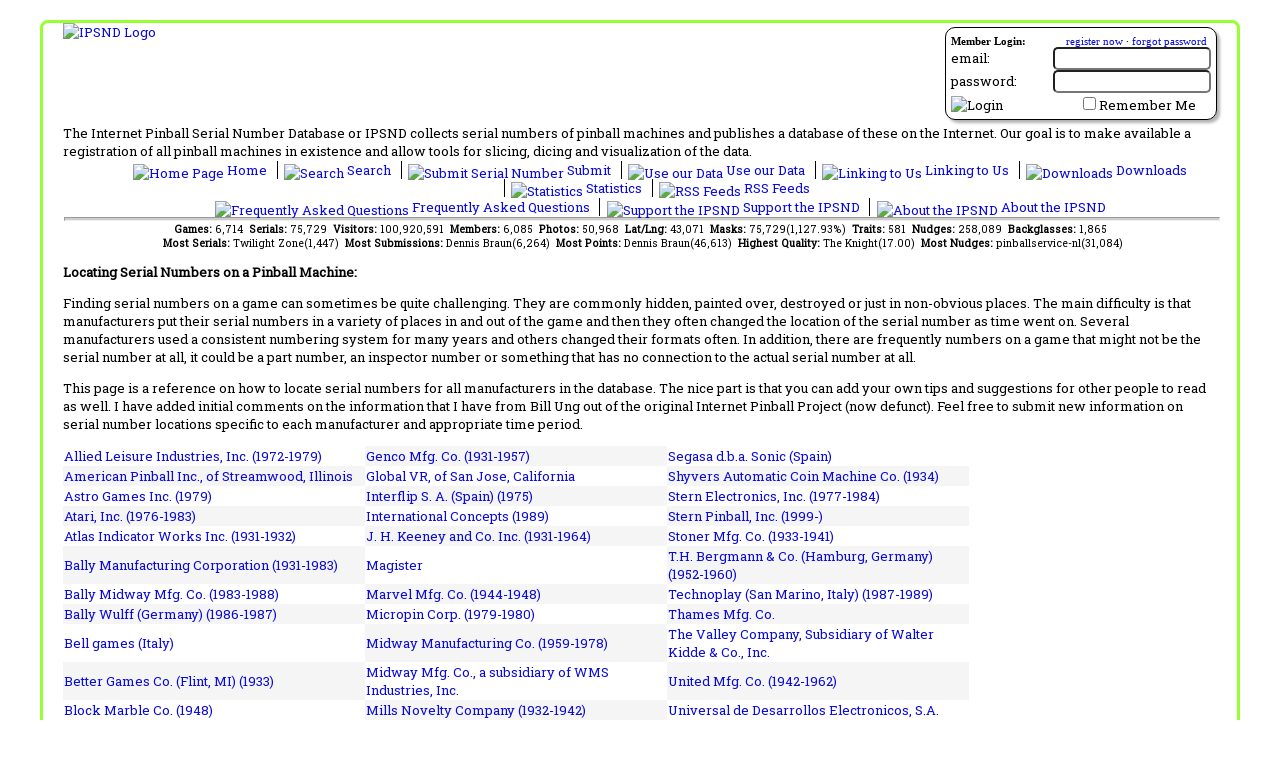

--- FILE ---
content_type: text/html; charset=utf-8
request_url: https://www.ipsnd.net/tips.aspx?id=260
body_size: 39906
content:


<!DOCTYPE html>
<html xmlns="http://www.w3.org/1999/xhtml" lang="en">
<head id="ctl00_MasterHead"><title>
	IPSND:Finding Serial Numbers on your Game
</title><meta id="ctl00_MetaDescription" name="description" content="IPSND:Finding Serial Numbers on your GameSummary page describing specific serial number formats by manufacturer on the Internet Pinball Serial Number Database (IPSND).The Internet Pinball Serial Number Database or IPSND collects serial numbers of pinball machines and
            publishes a database of these on the Internet. Users may submit serial numbers for pinball machines online without
            needing to register on the site. Our goal is to make available a registration of all pinball 
            machines in existance and allow tools for slicing, dicing and visualization of the serial number data." lang="en" /><meta id="ctl00_MetaKeywords" name="keywords" lang="en" content="serial number, serial, number, format, manufacturer, specific, informationpinball machine,serial number,prototype,collector,pinball,register,pinhead,database" /><meta id="ctl00_MetaCopyright" name="author" content="Copyright © 2006-2025 The Internet Pinball Serial Number Database" /><meta name="google-translate-customization" content="caef4a4e6e090046-fe301be1f4826f89-ga0211644ad6b4867-d" /><link type="text/css" rel="stylesheet" href="/styles/ipsnd.css" /><link title="IPSND Search" rel="search" type="application/opensearchdescription+xml" href="/provider.xml" /><link href="https://fonts.googleapis.com/css?family=Roboto+Slab" rel="stylesheet" type="text/css" /><link href="/javascripts/tabulator/css/tabulator.min.css" rel="stylesheet" />
    <script type="text/javascript" src="/javascripts/jquery-1.12.4.min.js"></script>
    <script type="text/javascript" src="https://translate.google.com/translate_a/element.js?cb=googleTranslateElementInit"></script>
    <script type='text/javascript' src='/javascripts/jsrender.js'></script>
    <script type="text/javascript" src="/javascripts/utility.js"></script>
    <script type="text/javascript" src="/javascripts/popup.js"></script>
    <script type="text/javascript" src="/javascripts/jquery.blockui.js"></script>
    <script type="text/javascript" src="/javascripts/chart.min.js"></script>
    <script type="text/javascript" src="/javascripts/chartjs-plugin-datalabels.min.js"></script>
    <script type="text/javascript" src="/javascripts/serviceProxy.js"></script>
    <script type="text/javascript" src="/javascripts/tabulator/js/tabulator.min.js"></script>
    <script type="text/javascript" src="/javascripts/ipsnd_tabulator.js"></script>
    <meta property="og:site_name" content="The Internet Pinball Serial Number Database"/>
<meta property="og:title" content="IPSND:Finding Serial Numbers on your Game"/>
<meta property="og:type" content="website"/>
<meta property="og:url" content="https://www.ipsnd.net/tips.aspx?id=260"/>
<meta property="og:image" content="https://www.ipsnd.net/images/logo_ps.jpg"/>
<meta property="fb:app_id" content="125623120828412"/>

    </head>
<body>
    <form method="post" action="./tips.aspx?id=260" id="aspnetForm">
<div class="aspNetHidden">
<input type="hidden" name="ctl00_RadScriptManagerMaster_TSM" id="ctl00_RadScriptManagerMaster_TSM" value="" />
<input type="hidden" name="__EVENTTARGET" id="__EVENTTARGET" value="" />
<input type="hidden" name="__EVENTARGUMENT" id="__EVENTARGUMENT" value="" />
<input type="hidden" name="__VIEWSTATE" id="__VIEWSTATE" value="/[base64]/COc1CEvHMkH" />
</div>

<script type="text/javascript">
//<![CDATA[
var theForm = document.forms['aspnetForm'];
if (!theForm) {
    theForm = document.aspnetForm;
}
function __doPostBack(eventTarget, eventArgument) {
    if (!theForm.onsubmit || (theForm.onsubmit() != false)) {
        theForm.__EVENTTARGET.value = eventTarget;
        theForm.__EVENTARGUMENT.value = eventArgument;
        theForm.submit();
    }
}
//]]>
</script>


<script src="/WebResource.axd?d=1Eq72P_XNje7-LYiK9HeHTNALC-1Wi2mCWsS92bcV_yuJcP0BizY9XhXndx9RN-3kiSyIgCeEMl9qBCBA9PfdWsSSVw1&amp;t=638901320248157332" type="text/javascript"></script>


<script src="/Telerik.Web.UI.WebResource.axd?_TSM_HiddenField_=ctl00_RadScriptManagerMaster_TSM&amp;compress=1&amp;_TSM_CombinedScripts_=%3b%3bSystem.Web.Extensions%2c+Version%3d4.0.0.0%2c+Culture%3dneutral%2c+PublicKeyToken%3d31bf3856ad364e35%3aen-US%3aa8328cc8-0a99-4e41-8fe3-b58afac64e45%3aea597d4b%3ab25378d2%3bTelerik.Web.UI%2c+Version%3d2011.1.519.40%2c+Culture%3dneutral%2c+PublicKeyToken%3d121fae78165ba3d4%3aen-US%3a911e11b9-43a3-4153-a0e1-a8dd325e7573%3a16e4e7cd%3aed16cbdc" type="text/javascript"></script>
<script type="text/javascript">
//<![CDATA[
if (typeof(Sys) === 'undefined') throw new Error('ASP.NET Ajax client-side framework failed to load.');
//]]>
</script>

<script src="services/public.asmx/jsdebug" type="text/javascript"></script>
<div class="aspNetHidden">

	<input type="hidden" name="__VIEWSTATEGENERATOR" id="__VIEWSTATEGENERATOR" value="D350849A" />
	<input type="hidden" name="__EVENTVALIDATION" id="__EVENTVALIDATION" value="/wEdAAUligvLoLNTEdpnU4kNmw0r1I5ZZmaHFZD60zBU7OayEXkmZ5zUWj1Zgan4AsFflU4EKDJogDaOt4GUNTyQPE4T7sCwir7F1UooFTbA/0uEKQi0cu82u7taZ0SA6FzsrjBvXHun" />
</div>
        <script type="text/javascript">
//<![CDATA[
Sys.WebForms.PageRequestManager._initialize('ctl00$RadScriptManagerMaster', 'aspnetForm', ['tctl00$ctl00$ContentPlaceHolderMain$TipPanelPanel','','tctl00$_RadAjaxManagerSU',''], ['ctl00$ContentPlaceHolderMain$DataListManufacturers',''], [], 90, 'ctl00');
//]]>
</script>

        <!-- 2011.1.519.40 --><div id="ctl00__RadAjaxManagerSU">
	<span id="ctl00__RadAjaxManager" style="display:none;"></span>
</div>

        <div id="mainContainer">
            <div id="tablemain">
                <div id="ctl00_LoginPanel" class="login_section roundedContainer">
	
                    
<div style="font-family: Trebuchet MS;">
    <div id="ctl00_LoginControl_LoginPanel" onkeypress="javascript:return WebForm_FireDefaultButton(event, &#39;ctl00_LoginControl_LoginButton&#39;)">
		
        <div style="width: 100%; margin-bottom: 2px; font-size: smaller;">
            <span style="float: left;"><strong>Member Login:</strong></span><span style="float: right; padding-right: 4px;">
                <a id="ctl00_LoginControl_Hyperlink1" href="members/register.aspx">register now</a>
                ·
                <a id="ctl00_LoginControl_Hyperlink2" href="members/lostpassword.aspx">forgot password</a>
            </span>
        </div>
        <div style="clear: both;">
            <table cellpadding="0" cellspacing="0" style="width: 100%; background-color: Transparent; z-index: 0;">
                <tr>
                    <td style="text-align: left;">
                        email:
                    </td>
                    <td style="text-align: right;">
                        <input name="ctl00$LoginControl$TextBoxUsername" type="text" id="ctl00_LoginControl_TextBoxUsername" style="width:150px;" />
                    </td>
                </tr>
                <tr>
                    <td style="text-align: left;">
                        password:
                    </td>
                    <td style="text-align: right;">
                        <input name="ctl00$LoginControl$TextBoxPassword" type="password" id="ctl00_LoginControl_TextBoxPassword" style="width:150px;" />
                    </td>
                </tr>
                <tr>
                    <td style="text-align: left; padding-top: 3px;">
                        <input type="image" name="ctl00$LoginControl$LoginButton" id="ctl00_LoginControl_LoginButton" title="Click here to login" src="Images/login.gif" alt="Login" />
                    </td>
                    <td style="text-align: right; padding-top: 3px; padding-right: 15px;">
                        <input id="ctl00_LoginControl_CheckBoxRememberMe" type="checkbox" name="ctl00$LoginControl$CheckBoxRememberMe" /><label for="ctl00_LoginControl_CheckBoxRememberMe">Remember Me</label>
                        <span id="ctl00_LoginControl_LabelMessage" style="color:Red;"></span>
                    </td>
                </tr>
            </table>
        </div>
    
	</div>
    
</div>

                
</div>
                <div id="translateContainer">
                    <div id="google_translate_element"></div>
                </div>
                <div class="logo">
                    <a id="ctl00_HyperlinkLogo" href="Default.aspx"><img id="ctl00_ImageLogo" src="Images/logo.jpg" alt="IPSND Logo" /></a>
                </div>
                <div style="clear: both; width: 100%;">
                    The Internet Pinball Serial Number Database or IPSND collects serial numbers of
            pinball machines and publishes a database of these on the Internet. Our goal is
            to make available a registration of all pinball machines in existence and allow
            tools for slicing, dicing and visualization of the data.
                </div>
                <div class="linkbar">
                    <ul>
                        <li class="first">
                            <a id="ctl00_HyperLinkHome" href="Default.aspx"><img src="Images/icon_home.gif" id="ctl00_Img9" alt="Home Page" width="16" height="16" />
                                Home
                            </a>
                        </li>
                        <li>
                            <a id="ctl00_HyperLinkSearch" href="Search.aspx"><img src="Images/icon_search.gif" id="ctl00_Img8" alt="Search" width="16" height="16" />
                                Search
                            </a>
                        </li>
                        <li>
                            <a id="ctl00_HyperLinkSubmit" href="SubmitInstructions.aspx"><img src="Images/icon_submit.gif" id="ctl00_Img7" alt="Submit Serial Number" width="16" height="16" />
                                Submit
                            </a>
                        </li>
                        <li>
                            <a id="ctl00_HyperLinkAffiliate" href="Affiliate.aspx"><img src="Images/icon_affiliate.gif" id="ctl00_Img10" alt="Use our Data" width="16" height="16" />
                                Use our Data
                            </a>
                        </li>
                        <li>
                            <a id="ctl00_HyperLinkLinks" href="Link.aspx"><img src="Images/icon_linking.gif" id="ctl00_Img5" alt="Linking to Us" width="16" height="16" />
                                Linking to Us
                            </a>
                        </li>
                        <li>
                            <a id="ctl00_HyperLinkDownload" href="Download.aspx"><img src="Images/icon_download.gif" id="ctl00_Img2" alt="Downloads" width="16" height="16" />
                                Downloads
                            </a>
                        </li>
                        <li>
                            <a id="ctl00_HyperLinkStats" href="Stats.aspx"><img src="Images/icon_statistics.gif" id="ctl00_Img3" alt="Statistics" width="16" height="16" />
                                Statistics
                            </a>
                        </li>
                        <li>
                            <a id="ctl00_HyperLinkRss" href="Rss.aspx"><img src="Images/icon_rss.gif" id="ctl00_Img1" alt="RSS Feeds" width="16" height="16" />
                                RSS Feeds
                            </a>
                        </li>
                    </ul>
                    <ul>
                        
                        <li class="first">
                            <a id="ctl00_HyperLinkFaq" href="Faq.aspx"><img src="Images/icon_faq.gif" id="ctl00_Img6" alt="Frequently Asked Questions" width="16" height="16" />
                                Frequently Asked Questions
                            </a>
                        </li>
                        <li>
                            <a id="ctl00_HyperLinkDonate" href="Donate.aspx"><img src="Images/icon_money.gif" id="ctl00_Img11" alt="Support the IPSND" width="16" height="16" />
                                Support the IPSND
                            </a>
                        </li>
                        <li>
                            <a id="ctl00_HyperLinkAbout" href="About.aspx"><img src="Images/icon_about.gif" id="ctl00_Img4" alt="About the IPSND" width="16" height="16" />
                                About the IPSND
                            </a>
                        </li>
                    </ul>
                </div>
                <hr />
                <!-- Administrator Menu -->
                
                <div class="quickstats">
                    <span id="ctl00_LabelQuickStats"><b>Games: </b>6,714&nbsp;&nbsp;<b>Serials: </b>75,729&nbsp;&nbsp;<b>Visitors: </b>100,920,591&nbsp;&nbsp;<b>Members: </b>6,085&nbsp;&nbsp;<b>Photos: </b>50,968&nbsp;&nbsp;<b>Lat/Lng: </b>43,071&nbsp;&nbsp;<b>Masks: </b>75,729(1,127.93%)&nbsp;&nbsp;<b>Traits: </b>581&nbsp;&nbsp;<b>Nudges: </b>258,089&nbsp;&nbsp;<b>Backglasses: </b>1,865<br />&nbsp;&nbsp;<b>Most Serials: </b>Twilight Zone(1,447)&nbsp;&nbsp;<b>Most Submissions: </b> Dennis Braun(6,264)&nbsp;&nbsp;<b>Most Points: </b> Dennis Braun(46,613)&nbsp;&nbsp;<b>Highest Quality: </b> The Knight(17.00)&nbsp;&nbsp;<b>Most Nudges: </b>  pinballservice-nl(31,084)</span>
                </div>
                <div class="placeholder">
                    
        
        
        <h3>
            Locating Serial Numbers on a Pinball Machine:
        </h3>
        <p>
            Finding serial numbers on a game can sometimes be quite challenging. They are commonly
            hidden, painted over, destroyed or just in non-obvious places. The main difficulty
            is that manufacturers put their serial numbers in a variety of places in and out
            of the game and then they often changed the location of the serial number as time
            went on. Several manufacturers used a consistent numbering system for many years
            and others changed their formats often. In addition, there are frequently numbers
            on a game that might not be the serial number at all, it could be a part number,
            an inspector number or something that has no connection to the actual serial number
            at all.
        </p>
        <p>
            This page is a reference on how to locate serial numbers for all manufacturers in
            the database. The nice part is that you can add your own tips and suggestions for
            other people to read as well. I have added initial comments on the information that
            I have from Bill Ung out of the original Internet Pinball Project (now defunct).
            Feel free to submit new information on serial number locations specific to each
            manufacturer and appropriate time period.
        </p>
        <table id="ctl00_ContentPlaceHolderMain_DataListManufacturers" cellspacing="0" style="border-collapse:collapse;">
	<tr>
		<td>
                <div style="width: 300px;">
                    <a href="Tips.aspx?id=18">
                        Allied Leisure Industries, Inc. (1972-1979)
                    </a>
                </div>
            </td><td style="background-color:WhiteSmoke;">
                <div style="width: 300px;">
                    <a href="Tips.aspx?id=130">
                        Genco Mfg. Co. (1931-1957)
                    </a>
                </div>
            </td><td>
                <div style="width: 300px;">
                    <a href="Tips.aspx?id=282">
                        Segasa d.b.a. Sonic (Spain)
                    </a>
                </div>
            </td>
	</tr><tr>
		<td style="background-color:WhiteSmoke;">
                <div style="width: 300px;">
                    <a href="Tips.aspx?id=705">
                        American Pinball Inc., <font size="-1">of Streamwood, Illinois</font>
                    </a>
                </div>
            </td><td>
                <div style="width: 300px;">
                    <a href="Tips.aspx?id=508">
                        Global VR, of San Jose, California
                    </a>
                </div>
            </td><td style="background-color:WhiteSmoke;">
                <div style="width: 300px;">
                    <a href="Tips.aspx?id=284">
                        Shyvers Automatic Coin Machine Co. (1934)
                    </a>
                </div>
            </td>
	</tr><tr>
		<td>
                <div style="width: 300px;">
                    <a href="Tips.aspx?id=32">
                        Astro Games Inc. (1979)
                    </a>
                </div>
            </td><td style="background-color:WhiteSmoke;">
                <div style="width: 300px;">
                    <a href="Tips.aspx?id=157">
                        Interflip S. A. (Spain) (1975)
                    </a>
                </div>
            </td><td>
                <div style="width: 300px;">
                    <a href="Tips.aspx?id=302">
                        Stern Electronics, Inc. (1977-1984) 
                    </a>
                </div>
            </td>
	</tr><tr>
		<td style="background-color:WhiteSmoke;">
                <div style="width: 300px;">
                    <a href="Tips.aspx?id=33">
                        Atari, Inc. (1976-1983)
                    </a>
                </div>
            </td><td>
                <div style="width: 300px;">
                    <a href="Tips.aspx?id=159">
                        International Concepts (1989)
                    </a>
                </div>
            </td><td style="background-color:WhiteSmoke;">
                <div style="width: 300px;">
                    <a href="Tips.aspx?id=303">
                        Stern Pinball, Inc. (1999-) 
                    </a>
                </div>
            </td>
	</tr><tr>
		<td>
                <div style="width: 300px;">
                    <a href="Tips.aspx?id=34">
                        Atlas Indicator Works Inc. (1931-1932)
                    </a>
                </div>
            </td><td style="background-color:WhiteSmoke;">
                <div style="width: 300px;">
                    <a href="Tips.aspx?id=162">
                        J. H. Keeney and Co. Inc. (1931-1964)
                    </a>
                </div>
            </td><td>
                <div style="width: 300px;">
                    <a href="Tips.aspx?id=304">
                        Stoner Mfg. Co. (1933-1941)
                    </a>
                </div>
            </td>
	</tr><tr>
		<td style="background-color:WhiteSmoke;">
                <div style="width: 300px;">
                    <a href="Tips.aspx?id=47">
                        Bally Manufacturing Corporation (1931-1983) 
                    </a>
                </div>
            </td><td>
                <div style="width: 300px;">
                    <a href="Tips.aspx?id=516">
                        Magister
                    </a>
                </div>
            </td><td style="background-color:WhiteSmoke;">
                <div style="width: 300px;">
                    <a href="Tips.aspx?id=310">
                        T.H. Bergmann & Co. (Hamburg, Germany) (1952-1960)
                    </a>
                </div>
            </td>
	</tr><tr>
		<td>
                <div style="width: 300px;">
                    <a href="Tips.aspx?id=48">
                        Bally Midway Mfg. Co. (1983-1988) 
                    </a>
                </div>
            </td><td style="background-color:WhiteSmoke;">
                <div style="width: 300px;">
                    <a href="Tips.aspx?id=206">
                        Marvel Mfg. Co. (1944-1948)
                    </a>
                </div>
            </td><td>
                <div style="width: 300px;">
                    <a href="Tips.aspx?id=313">
                        Technoplay (San Marino, Italy) (1987-1989)
                    </a>
                </div>
            </td>
	</tr><tr>
		<td style="background-color:WhiteSmoke;">
                <div style="width: 300px;">
                    <a href="Tips.aspx?id=49">
                        Bally Wulff (Germany) (1986-1987)
                    </a>
                </div>
            </td><td>
                <div style="width: 300px;">
                    <a href="Tips.aspx?id=211">
                        Micropin Corp. (1979-1980)
                    </a>
                </div>
            </td><td style="background-color:WhiteSmoke;">
                <div style="width: 300px;">
                    <a href="Tips.aspx?id=554">
                        Thames Mfg. Co.
                    </a>
                </div>
            </td>
	</tr><tr>
		<td>
                <div style="width: 300px;">
                    <a href="Tips.aspx?id=54">
                        Bell games (Italy)
                    </a>
                </div>
            </td><td style="background-color:WhiteSmoke;">
                <div style="width: 300px;">
                    <a href="Tips.aspx?id=213">
                        Midway Manufacturing Co. (1959-1978) 
                    </a>
                </div>
            </td><td>
                <div style="width: 300px;">
                    <a href="Tips.aspx?id=317">
                        The Valley Company, Subsidiary of Walter Kidde & Co., Inc.
                    </a>
                </div>
            </td>
	</tr><tr>
		<td style="background-color:WhiteSmoke;">
                <div style="width: 300px;">
                    <a href="Tips.aspx?id=56">
                        Better Games Co. (Flint, MI) (1933)
                    </a>
                </div>
            </td><td>
                <div style="width: 300px;">
                    <a href="Tips.aspx?id=214">
                        Midway Mfg. Co., a subsidiary of WMS Industries, Inc.
                    </a>
                </div>
            </td><td style="background-color:WhiteSmoke;">
                <div style="width: 300px;">
                    <a href="Tips.aspx?id=323">
                        United Mfg. Co. (1942-1962)
                    </a>
                </div>
            </td>
	</tr><tr>
		<td>
                <div style="width: 300px;">
                    <a href="Tips.aspx?id=60">
                        Block Marble Co. (1948)
                    </a>
                </div>
            </td><td style="background-color:WhiteSmoke;">
                <div style="width: 300px;">
                    <a href="Tips.aspx?id=218">
                        Mills Novelty Company (1932-1942)
                    </a>
                </div>
            </td><td>
                <div style="width: 300px;">
                    <a href="Tips.aspx?id=83">
                        Universal de Desarrollos Electronicos, S.A.
                    </a>
                </div>
            </td>
	</tr><tr>
		<td style="background-color:WhiteSmoke;">
                <div style="width: 300px;">
                    <a href="Tips.aspx?id=419">
                        Century Consolidated Industries Company
                    </a>
                </div>
            </td><td>
                <div style="width: 300px;">
                    <a href="Tips.aspx?id=233">
                        Northwest Coin Machine Co. (1931-1932)
                    </a>
                </div>
            </td><td style="background-color:WhiteSmoke;">
                <div style="width: 300px;">
                    <a href="Tips.aspx?id=347">
                        Wico Corp. (1977-1984)
                    </a>
                </div>
            </td>
	</tr><tr>
		<td>
                <div style="width: 300px;">
                    <a href="Tips.aspx?id=81">
                        Chicago Coin Machine Mfg. Co. (1932-1977)
                    </a>
                </div>
            </td><td style="background-color:WhiteSmoke;">
                <div style="width: 300px;">
                    <a href="Tips.aspx?id=237">
                        O. D. Jennings and Co. (1932-1938)
                    </a>
                </div>
            </td><td>
                <div style="width: 300px;">
                    <a href="Tips.aspx?id=349">
                        Williams Electronic Games, Inc., a subsidiary of WMS Inc.
                    </a>
                </div>
            </td>
	</tr><tr>
		<td style="background-color:WhiteSmoke;">
                <div style="width: 300px;">
                    <a href="Tips.aspx?id=93">
                        D. Gottlieb & Co. (1931-1977) 
                    </a>
                </div>
            </td><td>
                <div style="width: 300px;">
                    <a href="Tips.aspx?id=242">
                        Pacific Amusement Mfg. Co. (1932-1937)
                    </a>
                </div>
            </td><td style="background-color:WhiteSmoke;">
                <div style="width: 300px;">
                    <a href="Tips.aspx?id=350">
                        Williams Electronic Manufacturing Co. (1958-1967) 
                    </a>
                </div>
            </td>
	</tr><tr>
		<td>
                <div style="width: 300px;">
                    <a href="Tips.aspx?id=94">
                        D. Gottlieb & Co., a Columbia Pictures Industries Company
                    </a>
                </div>
            </td><td style="background-color:WhiteSmoke;">
                <div style="width: 300px;">
                    <a href="Tips.aspx?id=255">
                        Playmatic (Barcelona, Spain) (1974-1985)
                    </a>
                </div>
            </td><td>
                <div style="width: 300px;">
                    <a href="Tips.aspx?id=351">
                        Williams Electronics, Inc. (1967-1985) 
                    </a>
                </div>
            </td>
	</tr><tr>
		<td style="background-color:WhiteSmoke;">
                <div style="width: 300px;">
                    <a href="Tips.aspx?id=98">
                        Data East USA, Inc. (1987-1994)
                    </a>
                </div>
            </td><td>
                <div style="width: 300px;">
                    <a href="Tips.aspx?id=257">
                        Premier Technology (1984-1996) 
                    </a>
                </div>
            </td><td style="background-color:WhiteSmoke;">
                <div style="width: 300px;">
                    <a href="Tips.aspx?id=352">
                        Williams Manufacturing Company (1944-1958) 
                    </a>
                </div>
            </td>
	</tr><tr>
		<td>
                <div style="width: 300px;">
                    <a href="Tips.aspx?id=117">
                        Exhibit Supply Co. (1932-1957) 
                    </a>
                </div>
            </td><td style="background-color:WhiteSmoke;">
                <div style="width: 300px;">
                    <a href="Tips.aspx?id=262">
                        Recel S. A. (Madrid, Spain) (1974-1986)
                    </a>
                </div>
            </td><td>
                <div style="width: 300px;">
                    <a href="Tips.aspx?id=440">
                        Wonder Wizard
                    </a>
                </div>
            </td>
	</tr><tr>
		<td style="background-color:WhiteSmoke;">
                <div style="width: 300px;">
                    <a href="Tips.aspx?id=120">
                        Fascination Int., Inc. (1977-1979)
                    </a>
                </div>
            </td><td>
                <div style="width: 300px;">
                    <a href="Tips.aspx?id=280">
                        Sega Pinball, Inc. (American)
                    </a>
                </div>
            </td><td style="background-color:WhiteSmoke;">
                <div style="width: 300px;">
                    <a href="Tips.aspx?id=356">
                        Zaccaria (Bologna, Italy) (1974-1987)
                    </a>
                </div>
            </td>
	</tr><tr>
		<td>
                <div style="width: 300px;">
                    <a href="Tips.aspx?id=126">
                        Game Plan, Inc. (1978-1985)
                    </a>
                </div>
            </td><td style="background-color:WhiteSmoke;">
                <div style="width: 300px;">
                    <a href="Tips.aspx?id=281">
                        Segasa (Spain) (1972-1986)
                    </a>
                </div>
            </td><td></td>
	</tr>
</table>
        <br />
        <br />
        <div id="ctl00_ctl00_ContentPlaceHolderMain_TipPanelPanel">
	<div id="ctl00_ContentPlaceHolderMain_TipPanel">
		
            (<span style="font-weight: normal; color: #ff0066">Please do not post serial numbers
                here, please use the
                <a id="ctl00_ContentPlaceHolderMain_SearchLink" href="Search.aspx">Search Page</a>,
                to find your specific game</span>)<br />
            <div style="font-weight: bold; font-size: Medium; margin-top: 30px; margin-bottom: 10px;">
                <span id="ctl00_ContentPlaceHolderMain_ManufacturerLabel"></span>
            </div>
            
            
        
	</div>
</div>
    

                </div>
                <div style="clear: both">
                </div>
                <hr />
                <div class="copyright">
                    &copy;2006-2025 : The Internet Pinball Serial Number Database
                <br />
                    All trademarks and copyrighted materials remain property of their respective owners.<br />
                    All copyrighted and trademarked Gottlieb® material is pending license from Gottlieb Development LLC.<br />
                    Questions? Comments? Ask the
            <a id="ctl00_WebmasterLink" href="Contact.aspx">webmaster</a>
                    <br />
                    <a id="ctl00_PrivacyLink" href="Privacy.aspx">IPSND Privacy Policy</a>
                    <br />
                    Page rendered in
                    <span id="ctl00_LableRenderTime">0.004</span>
                    seconds.
                </div>
            </div>
        </div>

        <script type="text/javascript">

            $(document).ready(function () {
                document.body.style.backgroundImage = "url('/Images/Backgrounds/default.ashx?res=" + screen.width + "x" + screen.height + "')";
                //set a random border color
                colors = new Array("#ff6600", "#ff0066", "#66ff00", "#00ff66", "#6600ff", "#0066ff", "#666666", "#FF9933", "#99FF33", "#00CC99");
                $('#tablemain').css("border-color", colors[Math.round(colors.length * Math.random())]);
            });

            function googleTranslateElementInit() {
                new google.translate.TranslateElement({ pageLanguage: 'en', layout: google.translate.TranslateElement.InlineLayout.SIMPLE }, 'google_translate_element');
            }

            (function (i, s, o, g, r, a, m) {
                i['GoogleAnalyticsObject'] = r; i[r] = i[r] || function () {
                    (i[r].q = i[r].q || []).push(arguments)
                }, i[r].l = 1 * new Date(); a = s.createElement(o),
                    m = s.getElementsByTagName(o)[0]; a.async = 1; a.src = g; m.parentNode.insertBefore(a, m)
            })(window, document, 'script', 'https://www.google-analytics.com/analytics.js', 'ga');

            ga('create', 'UA-785352-1', 'auto');
            ga('send', 'pageview');

        </script>

        

    

<script type="text/javascript">
//<![CDATA[
Sys.Application.add_init(function() {
    $create(Telerik.Web.UI.RadAjaxManager, {"_updatePanels":"","ajaxSettings":[{InitControlID : "ctl00_ContentPlaceHolderMain_DataListManufacturers",UpdatedControls : [{ControlID:"ctl00_ContentPlaceHolderMain_TipPanel",PanelID:""}]},{InitControlID : "ctl00_ContentPlaceHolderMain_DataListManufacturers",UpdatedControls : [{ControlID:"ctl00_ContentPlaceHolderMain_TipPanel",PanelID:""}]}],"clientEvents":{OnRequestStart:"",OnResponseEnd:""},"defaultLoadingPanelID":"","enableAJAX":true,"enableHistory":false,"links":[],"styles":[],"uniqueID":"ctl00$_RadAjaxManager","updatePanelsRenderMode":0}, null, null, $get("ctl00__RadAjaxManager"));
});
//]]>
</script>
</form>
</body>
</html>






--- FILE ---
content_type: application/x-javascript; charset=utf-8
request_url: https://www.ipsnd.net/services/public.asmx/jsdebug
body_size: 5127
content:
Type.registerNamespace('IPSNDWWW.Services');
IPSNDWWW.Services.Public=function() {
IPSNDWWW.Services.Public.initializeBase(this);
this._timeout = 0;
this._userContext = null;
this._succeeded = null;
this._failed = null;
}
IPSNDWWW.Services.Public.prototype={
_get_path:function() {
 var p = this.get_path();
 if (p) return p;
 else return IPSNDWWW.Services.Public._staticInstance.get_path();},
ValidateSerialNumber:function(ipdbid,serial,succeededCallback, failedCallback, userContext) {
/// <param name="ipdbid" type="String">System.String</param>
/// <param name="serial" type="String">System.String</param>
/// <param name="succeededCallback" type="Function" optional="true" mayBeNull="true"></param>
/// <param name="failedCallback" type="Function" optional="true" mayBeNull="true"></param>
/// <param name="userContext" optional="true" mayBeNull="true"></param>
return this._invoke(this._get_path(), 'ValidateSerialNumber',false,{ipdbid:ipdbid,serial:serial},succeededCallback,failedCallback,userContext); },
GetQuickStats:function(succeededCallback, failedCallback, userContext) {
/// <param name="succeededCallback" type="Function" optional="true" mayBeNull="true"></param>
/// <param name="failedCallback" type="Function" optional="true" mayBeNull="true"></param>
/// <param name="userContext" optional="true" mayBeNull="true"></param>
return this._invoke(this._get_path(), 'GetQuickStats',false,{},succeededCallback,failedCallback,userContext); }}
IPSNDWWW.Services.Public.registerClass('IPSNDWWW.Services.Public',Sys.Net.WebServiceProxy);
IPSNDWWW.Services.Public._staticInstance = new IPSNDWWW.Services.Public();
IPSNDWWW.Services.Public.set_path = function(value) {
IPSNDWWW.Services.Public._staticInstance.set_path(value); }
IPSNDWWW.Services.Public.get_path = function() { 
/// <value type="String" mayBeNull="true">The service url.</value>
return IPSNDWWW.Services.Public._staticInstance.get_path();}
IPSNDWWW.Services.Public.set_timeout = function(value) {
IPSNDWWW.Services.Public._staticInstance.set_timeout(value); }
IPSNDWWW.Services.Public.get_timeout = function() { 
/// <value type="Number">The service timeout.</value>
return IPSNDWWW.Services.Public._staticInstance.get_timeout(); }
IPSNDWWW.Services.Public.set_defaultUserContext = function(value) { 
IPSNDWWW.Services.Public._staticInstance.set_defaultUserContext(value); }
IPSNDWWW.Services.Public.get_defaultUserContext = function() { 
/// <value mayBeNull="true">The service default user context.</value>
return IPSNDWWW.Services.Public._staticInstance.get_defaultUserContext(); }
IPSNDWWW.Services.Public.set_defaultSucceededCallback = function(value) { 
 IPSNDWWW.Services.Public._staticInstance.set_defaultSucceededCallback(value); }
IPSNDWWW.Services.Public.get_defaultSucceededCallback = function() { 
/// <value type="Function" mayBeNull="true">The service default succeeded callback.</value>
return IPSNDWWW.Services.Public._staticInstance.get_defaultSucceededCallback(); }
IPSNDWWW.Services.Public.set_defaultFailedCallback = function(value) { 
IPSNDWWW.Services.Public._staticInstance.set_defaultFailedCallback(value); }
IPSNDWWW.Services.Public.get_defaultFailedCallback = function() { 
/// <value type="Function" mayBeNull="true">The service default failed callback.</value>
return IPSNDWWW.Services.Public._staticInstance.get_defaultFailedCallback(); }
IPSNDWWW.Services.Public.set_enableJsonp = function(value) { IPSNDWWW.Services.Public._staticInstance.set_enableJsonp(value); }
IPSNDWWW.Services.Public.get_enableJsonp = function() { 
/// <value type="Boolean">Specifies whether the service supports JSONP for cross domain calling.</value>
return IPSNDWWW.Services.Public._staticInstance.get_enableJsonp(); }
IPSNDWWW.Services.Public.set_jsonpCallbackParameter = function(value) { IPSNDWWW.Services.Public._staticInstance.set_jsonpCallbackParameter(value); }
IPSNDWWW.Services.Public.get_jsonpCallbackParameter = function() { 
/// <value type="String">Specifies the parameter name that contains the callback function name for a JSONP request.</value>
return IPSNDWWW.Services.Public._staticInstance.get_jsonpCallbackParameter(); }
IPSNDWWW.Services.Public.set_path("/services/public.asmx");
IPSNDWWW.Services.Public.ValidateSerialNumber= function(ipdbid,serial,onSuccess,onFailed,userContext) {
/// <param name="ipdbid" type="String">System.String</param>
/// <param name="serial" type="String">System.String</param>
/// <param name="succeededCallback" type="Function" optional="true" mayBeNull="true"></param>
/// <param name="failedCallback" type="Function" optional="true" mayBeNull="true"></param>
/// <param name="userContext" optional="true" mayBeNull="true"></param>
IPSNDWWW.Services.Public._staticInstance.ValidateSerialNumber(ipdbid,serial,onSuccess,onFailed,userContext); }
IPSNDWWW.Services.Public.GetQuickStats= function(onSuccess,onFailed,userContext) {
/// <param name="succeededCallback" type="Function" optional="true" mayBeNull="true"></param>
/// <param name="failedCallback" type="Function" optional="true" mayBeNull="true"></param>
/// <param name="userContext" optional="true" mayBeNull="true"></param>
IPSNDWWW.Services.Public._staticInstance.GetQuickStats(onSuccess,onFailed,userContext); }


--- FILE ---
content_type: application/javascript
request_url: https://www.ipsnd.net/javascripts/chartjs-plugin-datalabels.min.js
body_size: 6266
content:
/*!
 * @license
 * chartjs-plugin-datalabels
 * http://chartjs.org/
 * Version: 0.2.0
 *
 * Copyright 2018 Chart.js Contributors
 * Released under the MIT license
 * https://github.com/chartjs/chartjs-plugin-datalabels/blob/master/LICENSE.md
 */
!function(t,e){"object"==typeof exports&&"undefined"!=typeof module?e(require("chart.js")):"function"==typeof define&&define.amd?define(["chart.js"],e):e(t.Chart)}(this,function(t){"use strict";var e=(t=t&&t.hasOwnProperty("default")?t.default:t).helpers,n={toTextLines:function(t){var n,a=[];for(t=[].concat(t);t.length;)"string"==typeof(n=t.pop())?a.unshift.apply(a,n.split("\n")):Array.isArray(n)?t.push.apply(t,n):e.isNullOrUndef(t)||a.unshift(""+n);return a},toFontString:function(t){return!t||e.isNullOrUndef(t.size)||e.isNullOrUndef(t.family)?null:(t.style?t.style+" ":"")+(t.weight?t.weight+" ":"")+t.size+"px "+t.family},textSize:function(t,e,n){var a,r=[].concat(e),i=r.length,o=t.font,l=0;for(t.font=n.string,a=0;a<i;++a)l=Math.max(t.measureText(r[a]).width,l);return t.font=o,{height:i*n.lineHeight,width:l}},parseFont:function(a){var r=t.defaults.global,i=e.valueOrDefault(a.size,r.defaultFontSize),o={family:e.valueOrDefault(a.family,r.defaultFontFamily),lineHeight:e.options.toLineHeight(a.lineHeight,i),size:i,style:e.valueOrDefault(a.style,r.defaultFontStyle),weight:e.valueOrDefault(a.weight,null),string:""};return o.string=n.toFontString(o),o},bound:function(t,e,n){return Math.max(t,Math.min(e,n))}};function a(t,e){var n=e.x,a=e.y;if(null===n)return{x:0,y:-1};if(null===a)return{x:1,y:0};var r=t.x-n,i=t.y-a,o=Math.sqrt(r*r+i*i);return{x:o?r/o:0,y:o?i/o:-1}}function r(t,e,n,a,r){switch(r){case"center":n=a=0;break;case"bottom":n=0,a=1;break;case"right":n=1,a=0;break;case"left":n=-1,a=0;break;case"top":n=0,a=-1;break;case"start":n=-n,a=-a;break;case"end":break;default:r*=Math.PI/180,n=Math.cos(r),a=Math.sin(r)}return{x:t,y:e,vx:n,vy:a}}var i={arc:function(t,e,n){var a,i=(t.startAngle+t.endAngle)/2,o=Math.cos(i),l=Math.sin(i),s=t.innerRadius,d=t.outerRadius;return a="start"===e?s:"end"===e?d:(s+d)/2,r(t.x+o*a,t.y+l*a,o,l,n)},point:function(t,e,n,i){var o=a(t,i),l=t.radius,s=0;return"start"===e?s=-l:"end"===e&&(s=l),r(t.x+o.x*s,t.y+o.y*s,o.x,o.y,n)},rect:function(t,e,n,i){var o=t.horizontal,l=Math.abs(t.base-(o?t.x:t.y)),s=o?Math.min(t.x,t.base):t.x,d=o?t.y:Math.min(t.y,t.base),u=a(t,i);return"center"===e?o?s+=l/2:d+=l/2:"start"!==e||o?"end"===e&&o&&(s+=l):d+=l,r(s,d,u.x,u.y,n)},fallback:function(t,e,n,i){var o=a(t,i);return r(t.x,t.y,o.x,o.y,n)}},o=t.helpers;var l=function(t,e){this._el=t,this._index=e,this._model=null};o.extend(l.prototype,{_modelize:function(e,a,r,l){var s,d=this._index,u=o.options.resolve,f=n.parseFont(u([r.font,{}],l,d));return{align:u([r.align,"center"],l,d),anchor:u([r.anchor,"center"],l,d),backgroundColor:u([r.backgroundColor,null],l,d),borderColor:u([r.borderColor,null],l,d),borderRadius:u([r.borderRadius,0],l,d),borderWidth:u([r.borderWidth,0],l,d),color:u([r.color,t.defaults.global.defaultFontColor],l,d),font:f,lines:a,offset:u([r.offset,0],l,d),opacity:u([r.opacity,1],l,d),origin:function(t){var e=t._model.horizontal,n=t._scale||e&&t._xScale||t._yScale;if(!n)return null;if(void 0!==n.xCenter&&void 0!==n.yCenter)return{x:n.xCenter,y:n.yCenter};var a=n.getBasePixel();return e?{x:a,y:null}:{x:null,y:a}}(this._el),padding:o.options.toPadding(u([r.padding,0],l,d)),positioner:(s=this._el,s instanceof t.elements.Arc?i.arc:s instanceof t.elements.Point?i.point:s instanceof t.elements.Rectangle?i.rect:i.fallback),rotation:u([r.rotation,0],l,d)*(Math.PI/180),size:n.textSize(e,a,f),textAlign:u([r.textAlign,"start"],l,d)}},update:function(t,e,a){var r,i,l,s=null,d=this._index;o.options.resolve([e.display,!0],a,d)&&(r=a.dataset.data[d],i=o.valueOrDefault(o.callback(e.formatter,[r,a]),r),s=(l=o.isNullOrUndef(i)?[]:n.toTextLines(i)).length?this._modelize(t,l,e,a):null),this._model=s},draw:function(t){var e,a,r,i,l,s,d,u,f,h,c,y,g,x,b=this._model;b&&b.opacity&&(r=b.size,i=b.padding,l=r.height,s=r.width,u=-l/2,e={frame:{x:(d=-s/2)-i.left,y:u-i.top,w:s+i.width,h:l+i.height},text:{x:d,y:u,w:s,h:l}},a=function(t,e,n){var a=e.positioner(t._view,e.anchor,e.align,e.origin),r=a.vx,i=a.vy;if(!r&&!i)return{x:a.x,y:a.y};var o=e.borderWidth||0,l=n.w+2*o,s=n.h+2*o,d=e.rotation,u=Math.abs(l/2*Math.cos(d))+Math.abs(s/2*Math.sin(d)),f=Math.abs(l/2*Math.sin(d))+Math.abs(s/2*Math.cos(d)),h=1/Math.max(Math.abs(r),Math.abs(i));return u*=r*h,f*=i*h,u+=e.offset*r,f+=e.offset*i,{x:a.x+u,y:a.y+f}}(this._el,b,e.frame),t.save(),t.globalAlpha=n.bound(0,b.opacity,1),t.translate(Math.round(a.x),Math.round(a.y)),t.rotate(b.rotation),f=t,h=e.frame,y=(c=b).backgroundColor,g=c.borderColor,x=c.borderWidth,(y||g&&x)&&(f.beginPath(),o.canvas.roundedRect(f,Math.round(h.x)-x/2,Math.round(h.y)-x/2,Math.round(h.w)+x,Math.round(h.h)+x,c.borderRadius),f.closePath(),y&&(f.fillStyle=y,f.fill()),g&&x&&(f.strokeStyle=g,f.lineWidth=x,f.lineJoin="miter",f.stroke())),function(t,e,n,a){var r,i,o,l=a.textAlign,s=a.font.lineHeight,d=a.color,u=e.length;if(u&&d)for(r=n.x,i=n.y+s/2,"center"===l?r+=n.w/2:"end"!==l&&"right"!==l||(r+=n.w),t.font=a.font.string,t.fillStyle=d,t.textAlign=l,t.textBaseline="middle",o=0;o<u;++o)t.fillText(e[o],Math.round(r),Math.round(i),Math.round(n.w)),i+=s}(t,b.lines,e.text,b),t.restore())}});var s=t.helpers,d={align:"center",anchor:"center",backgroundColor:null,borderColor:null,borderRadius:0,borderWidth:0,color:void 0,display:!0,font:{family:void 0,lineHeight:1.2,size:void 0,style:void 0,weight:null},offset:4,opacity:1,padding:{top:4,right:4,bottom:4,left:4},rotation:0,textAlign:"start",formatter:function(t){if(s.isNullOrUndef(t))return null;var e,n,a,r=t;if(s.isObject(t))if(s.isNullOrUndef(t.label))if(s.isNullOrUndef(t.r))for(r="",a=0,n=(e=Object.keys(t)).length;a<n;++a)r+=(0!==a?", ":"")+e[a]+": "+t[e[a]];else r=t.r;else r=t.label;return""+r}},u=t.helpers,f="$datalabels";t.defaults.global.plugins.datalabels=d,t.plugins.register({id:"datalabels",afterDatasetUpdate:function(t,e,n){var a,r,i,o,s,d=t.data.datasets[e.index],h=(a=n,!1===(r=d.datalabels)?null:(!0===r&&(r={}),u.merge({},[a,r]))),c=e.meta.data||[],y=c.length,g=t.ctx;for(g.save(),i=0;i<y;++i)(o=c[i])&&!o.hidden?(s=new l(o,i)).update(g,h,{chart:t,dataIndex:i,dataset:d,datasetIndex:e.index}):s=null,o[f]=s;g.restore()},afterDatasetDraw:function(t,e){var n,a,r=e.meta.data||[],i=r.length;for(n=0;n<i;++n)(a=r[n][f])&&a.draw(t.ctx)}})});

--- FILE ---
content_type: application/javascript
request_url: https://www.ipsnd.net/javascripts/serviceProxy.js
body_size: 1759
content:

//*********************************************************************
// This is a helper class for Client Side Service calls
// It assumes that the service endpoint is returning a ServiceResponse
// object as its result. This helper will streamline code calls from
// the client side and shoudl help make code more readable
//
// 10/10/2019 - JMA - Initial Creation
// 11/08/2019 - JMA - Changed default timeout to 60 seconds from 10 seconds. 
//                    May need to address this issue more completely.
//
// Requirements:
//   1. Always uses POST
//*********************************************************************

function serviceProxy(serviceUrl) {

    var _I = this;
    this.serviceUrl = serviceUrl;

    // *** Call a wrapped object
    this.invoke = function (params) {

        var json = JSON.stringify(params.data);
        var url = "/Services/" + _I.serviceUrl + ".svc/" + params.method;

        $.ajax({
            url: url,
            data: json,
            type: "POST",
            contentType: "application/json; charset=utf-8",
            timeout: 60000,
            success:
                function (clientResponse, textStatus, httpRequest) {

                    if (clientResponse.hasOwnProperty("IsSuccessful") && clientResponse.IsSuccessful === true) {
                        if (params.successful) {
                            params.successful(clientResponse);
                        }
                    }
                    else {
                        if (params.unsuccessful) {
                            params.unsuccessful(clientResponse);
                        }
                    }
                },
            error: function (httpRequest, status, errorThrown) {
                if (params.error) {
                    params.error(errorThrown);
                }
            }
        });
    };
}